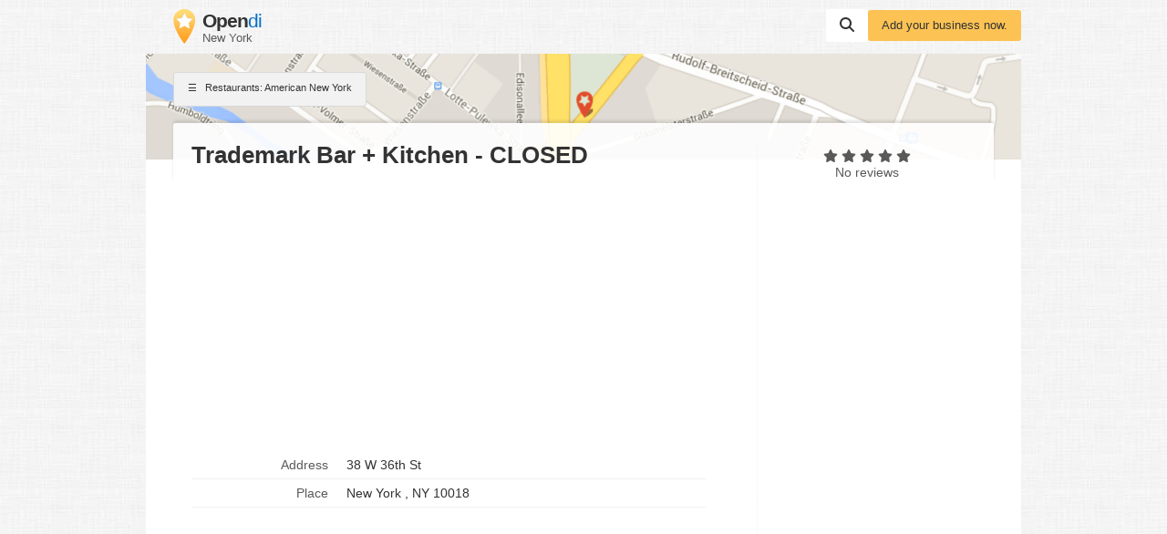

--- FILE ---
content_type: text/html; charset=utf-8
request_url: https://www.google.com/recaptcha/api2/aframe
body_size: 265
content:
<!DOCTYPE HTML><html><head><meta http-equiv="content-type" content="text/html; charset=UTF-8"></head><body><script nonce="z5g5DhaLcyhARfhO2nScRg">/** Anti-fraud and anti-abuse applications only. See google.com/recaptcha */ try{var clients={'sodar':'https://pagead2.googlesyndication.com/pagead/sodar?'};window.addEventListener("message",function(a){try{if(a.source===window.parent){var b=JSON.parse(a.data);var c=clients[b['id']];if(c){var d=document.createElement('img');d.src=c+b['params']+'&rc='+(localStorage.getItem("rc::a")?sessionStorage.getItem("rc::b"):"");window.document.body.appendChild(d);sessionStorage.setItem("rc::e",parseInt(sessionStorage.getItem("rc::e")||0)+1);localStorage.setItem("rc::h",'1763489923743');}}}catch(b){}});window.parent.postMessage("_grecaptcha_ready", "*");}catch(b){}</script></body></html>